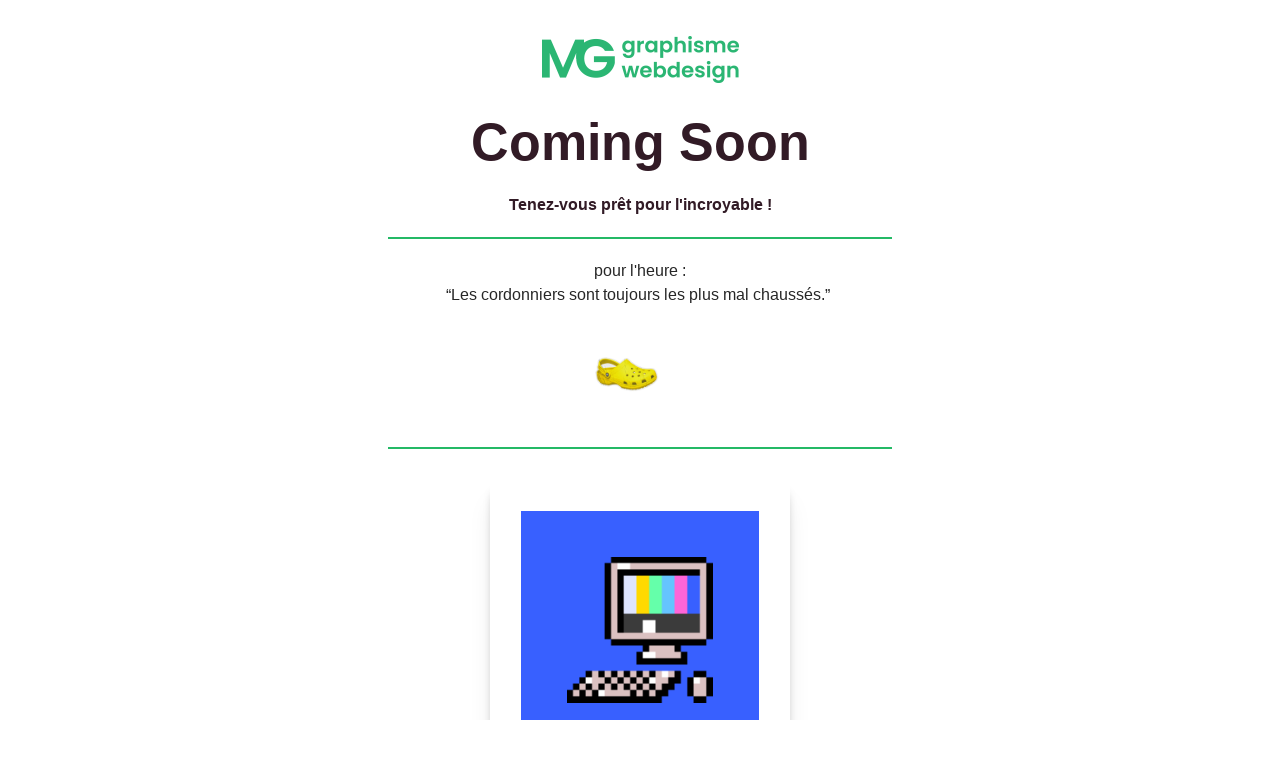

--- FILE ---
content_type: text/html; charset=UTF-8
request_url: https://michaelglejan.fr/video-background/
body_size: 2157
content:
<!DOCTYPE html>
<html class="sp-html 
			sp-seedprod sp-h-full" lang="fr-FR">
<head>
							

		


<!-- Open Graph -->
<meta property="og:url" content="https://michaelglejan.fr/video-background/" />
<meta property="og:type" content="website" />
						
<!-- Twitter Card -->
<meta name="twitter:card" content="summary" />
						
			<meta charset="UTF-8">
<meta name="viewport" content="width=device-width, initial-scale=1.0">
<!-- Default CSS -->
<link rel='stylesheet' id='seedprod-css-css'  href='https://michaelglejan.fr/wp-content/plugins/coming-soon/public/css/tailwind.min.css?ver=6.19.1' type='text/css' media='all' /> <link rel='stylesheet' id='seedprod-fontawesome-css'  href='https://michaelglejan.fr/wp-content/plugins/coming-soon/public/fontawesome/css/all.min.css?ver=6.19.1' type='text/css' media='all' /> 
	
	
	
	
	
	

	
	

	
<!-- Global Styles -->
<style>
	#sp-page{color:#272727} #sp-page .sp-header-tag-h1,#sp-page .sp-header-tag-h2,#sp-page .sp-header-tag-h3,#sp-page .sp-header-tag-h4,#sp-page .sp-header-tag-h5,#sp-page .sp-header-tag-h6{color:#000000}#sp-page h1,#sp-page h2,#sp-page h3,#sp-page h4,#sp-page h5,#sp-page h6{color:#000000; font-family:'Helvetica Neue', Arial, sans-serif;font-weight:400;font-style:normal} #sp-page a{color:#FF0000} #sp-page a:hover{color:#cc0000}#sp-page .btn{background-color:#000000}body{background-color:#FFFFFF !important; background-image:;}
	
	
	@media only screen and (max-width: 480px) {
					 #sp-brhhwi {text-align:center !important;} .sp-headline-block-jkhbii,   #sp-jkhbii,   #jkhbii {text-align:center !important;} .sp-text-wrapper-jdj1i9,   #sp-jdj1i9,   #jdj1i9 {text-align:left !important;} #sp-ntc2xo .sp-divider-text-block .sp-divider-text,   #sp-ntc2xo {justify-content:center !important;padding:10px 0px 10px 0px  !important;} .sp-text-wrapper-uhcoxc,   #sp-uhcoxc,   #uhcoxc {text-align:left !important;} #sp-mmuh72 {text-align:center !important;} #sp-maipmo .sp-divider-text-block .sp-divider-text,   #sp-maipmo {justify-content:center !important;padding:10px 0px 10px 0px  !important;} #sp-wn9hc3 {text-align:center !important;}		
			}

	@media only screen and (min-width: 481px) and (max-width: 1024px) {
					 #sp-brhhwi {text-align:center !important;} .sp-headline-block-jkhbii,   #sp-jkhbii,   #jkhbii {text-align:center !important;} .sp-text-wrapper-jdj1i9,   #sp-jdj1i9,   #jdj1i9 {text-align:left !important;} #sp-ntc2xo .sp-divider-text-block .sp-divider-text,   #sp-ntc2xo {justify-content:center !important;padding:10px 0px 10px 0px  !important;} .sp-text-wrapper-uhcoxc,   #sp-uhcoxc,   #uhcoxc {text-align:left !important;} #sp-mmuh72 {text-align:center !important;} #sp-maipmo .sp-divider-text-block .sp-divider-text,   #sp-maipmo {justify-content:center !important;padding:10px 0px 10px 0px  !important;} #sp-wn9hc3 {text-align:center !important;}		
			}

	@media only screen and (min-width: 1024px) {
			}

	

	</style>

<!-- JS -->
<script>
</script>
	
	
	
		<script src="https://michaelglejan.fr/wp-content/plugins/coming-soon/public/js/sp-scripts.min.js" defer></script> 		
	
	
	
	


	<script src="https://michaelglejan.fr/wp-includes/js/jquery/jquery.min.js"></script>
	</head>
<body class="spBgcover sp-h-full sp-antialiased sp-bg-slideshow">
	
			<div id="sp-page" class="spBgcover sp-content-4" style="background-color: rgb(255, 255, 255); font-family: 'Helvetica Neue', Arial, sans-serif; font-weight: 400;"><section id="sp-ks8a8s"      class="sp-el-section " style="width: 600px; max-width: 100%; padding: 10px;"><div id="sp-vw3kvy"      class="sp-el-row sp-w-full  sp-m-auto sm:sp-flex sp-justify-between" style="padding: 0px; width: auto; max-width: 1000px;"><div id="sp-ggzp6w"      class="sp-el-col  sp-w-full" style="width: calc(100% + 0px);"><figure id="sp-brhhwi"   class="sp-image-wrapper sp-el-block" style="margin: 0px; text-align: center;"><div><span><img src="https://michaelglejan.fr/wp-content/uploads/2025/02/logo_mg.png" alt="" width="200" height="61" data-dynamic-tag="" data-image-src="wpmedia"    srcset=" https://michaelglejan.fr/wp-content/uploads/2025/02/logo_mg-150x61.png 150w, https://michaelglejan.fr/wp-content/uploads/2025/02/logo_mg.png 200w" class="sp-image-block-brhhwi custom-preview-class" style="width: 200px;"></span></div><div id="sp-image-dynamic-tags-js-brhhwi"><script>jQuery(function() { image_dynamic_tags('brhhwi' );});</script></div></figure><span href="" target="" rel="" class="sp-header-block-link" style="text-decoration: none;"><h1 id="sp-jkhbii"      class="sp-css-target sp-el-block sp-headline-block-jkhbii sp-type-header" style="font-size: 52px; font-weight: bold; color: rgb(50, 27, 38); text-align: center; margin: 0px;">Coming Soon</h1></span><div id="sp-jdj1i9"      class="sp-css-target sp-text-wrapper sp-el-block sp-text-wrapper-jdj1i9" style="font-size: 16px; color: rgb(50, 27, 38); margin: 0px; text-align: center;"><p style="text-align: center;"><strong>Tenez-vous prêt pour l'incroyable !</strong></p></div><div id="sp-ntc2xo"      class="sp-divider-wrapper sp-flex sp-el-block sp-divider-block-ntc2xo" style="margin: 0px; justify-content: center; padding: 10px 0px;"><style type="text/css">
    #sp-ntc2xo .sp-divider-separator::after , #sp-ntc2xo .sp-divider-separator::before  {content:""}
    #sp-ntc2xo .sp-divider .sp-divider-separator::after , #sp-ntc2xo .sp-divider .sp-divider-separator::before {display:block;border-top:2px solid #24B966}
    #sp-ntc2xo .sp-divider .sp-divider-text-block .sp-divider-text 
    {color:#24B966}
    #sp-ntc2xo .sp-divider .sp-divider-text-block.sp-divider-icon-block 
    {color:#24B966}
  </style><div class="sp-divider sp-flex" style="width: 90%; border-top: 2px solid rgb(36, 185, 102);"></div></div><div id="sp-uhcoxc"      class="sp-css-target sp-text-wrapper sp-el-block sp-text-block-style sp-text-wrapper-uhcoxc" style="margin: 0px; text-align: left;"><p style="text-align: center;">pour l'heure :<br>“Les cordonniers sont toujours les plus mal chaussés.”&nbsp;</p></div><figure id="sp-mmuh72"   class="sp-image-wrapper sp-el-block" style="margin: 0px; text-align: center;"><div><span><img src="https://michaelglejan.fr/wp-content/uploads/2025/06/Clogs-Crocks-Sticker-by-Crocs-Shoes.gif" alt="" width="480" height="480" data-dynamic-tag="" data-image-src="wpmedia"    srcset=" https://michaelglejan.fr/wp-content/uploads/2025/06/Clogs-Crocks-Sticker-by-Crocs-Shoes-150x150.gif 150w, https://michaelglejan.fr/wp-content/uploads/2025/06/Clogs-Crocks-Sticker-by-Crocs-Shoes-300x300.gif 300w, https://michaelglejan.fr/wp-content/uploads/2025/06/Clogs-Crocks-Sticker-by-Crocs-Shoes.gif 480w" class="sp-image-block-mmuh72 custom-preview-class" style="width: 100px;"></span></div><div id="sp-image-dynamic-tags-js-mmuh72"><script>jQuery(function() { image_dynamic_tags('mmuh72' );});</script></div></figure><div id="sp-maipmo"      class="sp-divider-wrapper sp-flex sp-el-block sp-divider-block-maipmo" style="margin: 0px; justify-content: center; padding: 10px 0px;"><style type="text/css">
    #sp-maipmo .sp-divider-separator::after , #sp-maipmo .sp-divider-separator::before  {content:""}
    #sp-maipmo .sp-divider .sp-divider-separator::after , #sp-maipmo .sp-divider .sp-divider-separator::before {display:block;border-top:2px solid #24B966}
    #sp-maipmo .sp-divider .sp-divider-text-block .sp-divider-text 
    {color:#24B966}
    #sp-maipmo .sp-divider .sp-divider-text-block.sp-divider-icon-block 
    {color:#24B966}
  </style><div class="sp-divider sp-flex" style="width: 90%; border-top: 2px solid rgb(36, 185, 102);"></div></div><figure id="sp-wn9hc3"   class="sp-image-wrapper sp-el-block" style="margin: 0px; text-align: center; padding: 21px 0px 0px;"><div><span><img src="https://michaelglejan.fr/wp-content/uploads/2025/06/Pixel-Glitch-GIF-by-Lillian-Xie.gif" alt="" width="600" height="600" data-dynamic-tag="" data-image-src="wpmedia"    srcset=" https://michaelglejan.fr/wp-content/uploads/2025/06/Pixel-Glitch-GIF-by-Lillian-Xie-150x150.gif 150w, https://michaelglejan.fr/wp-content/uploads/2025/06/Pixel-Glitch-GIF-by-Lillian-Xie-300x300.gif 300w, https://michaelglejan.fr/wp-content/uploads/2025/06/Pixel-Glitch-GIF-by-Lillian-Xie.gif 600w" class="sp-image-block-wn9hc3 custom-preview-class" style="width: 300px; border-width: 18px; border-style: solid; border-color: rgb(255, 255, 255); border-radius: 4px; padding: 13px; background-color: rgb(255, 255, 255); box-shadow: rgba(0, 0, 0, 0.1) 0px 20px 25px -5px, rgba(0, 0, 0, 0.4) 0px 10px 10px -5px;"></span></div><div id="sp-image-dynamic-tags-js-wn9hc3"><script>jQuery(function() { image_dynamic_tags('wn9hc3' );});</script></div></figure></div></div></section></div>


<div class="tv">
	<div class="screen mute" id="tv"></div>
</div>

	
<script>
	var sp_is_mobile = false;	
</script>

		</body>

</html>

	